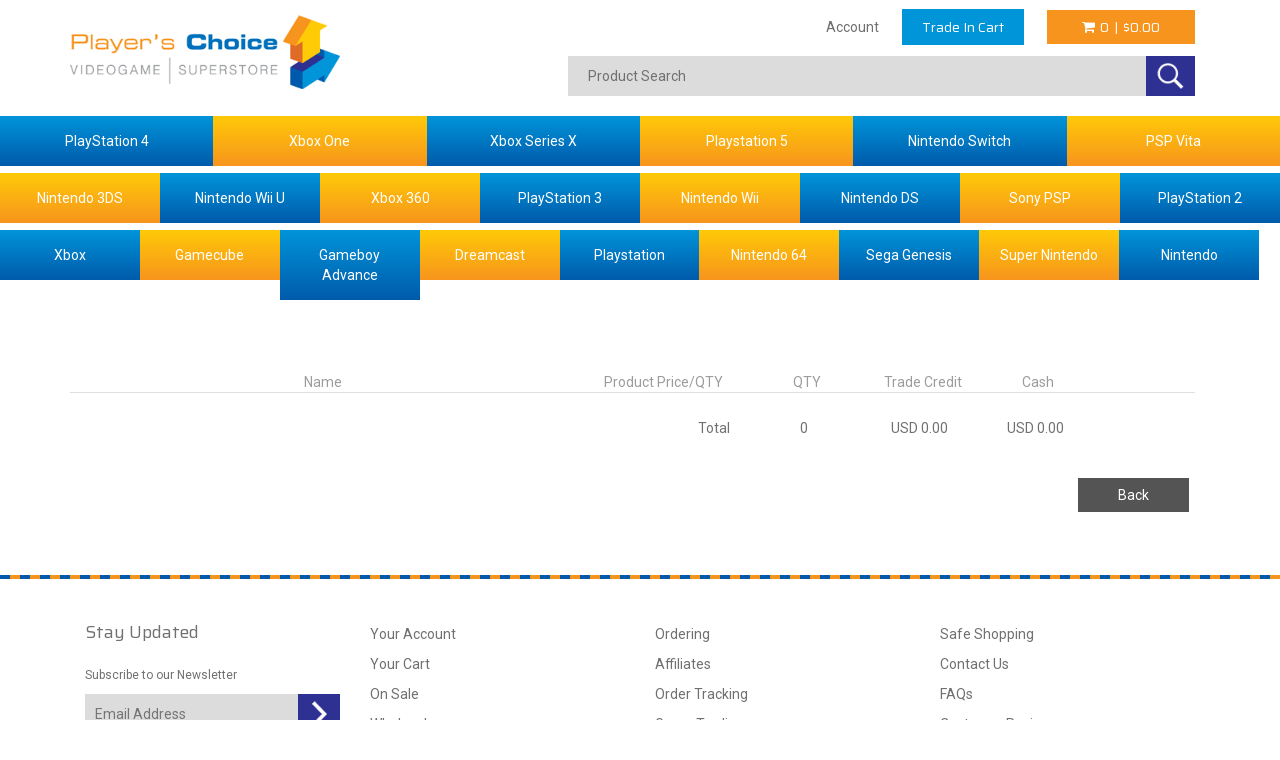

--- FILE ---
content_type: text/html;charset=utf-8
request_url: https://www.playerschoicevideogames.com/trade_in.cfm?PID=10046&delete=1&CFID=172372102&CFTOKEN=69ada000f1bf69be-6FAA9403-9A92-391A-477BBA73A89E158B&jsessionid=3c304a7206383d254f21
body_size: 8189
content:
<!DOCTYPE html PUBLIC "-//W3C//DTD XHTML 1.0 Transitional//EN" "http://www.w3.org/TR/xhtml1/DTD/xhtml1-transitional.dtd">
<html>
<head>
<!-- Google tag (gtag.js) -->
<script async src="https://www.googletagmanager.com/gtag/js?id=G-LM4FTPPP5Q"></script>
<script>
window.dataLayer = window.dataLayer || [];
function gtag(){dataLayer.push(arguments);}
gtag('js', new Date());
gtag('config', 'G-LM4FTPPP5Q');
</script>
<!-- main JQuery 1.6.1 -->
<script language="Javascript" src="//ajax.googleapis.com/ajax/libs/jquery/1.6.1/jquery.min.js"></script>
<script>var $jq161 = jQuery.noConflict();</script>
<!-- main JQuery 1.12.4 -->
<script language="Javascript" src="//ajax.googleapis.com/ajax/libs/jquery/1.12.4/jquery.min.js"></script>
<script language="Javascript" src="https://media.instantestore.com/jquery/jquery-migrate-1.4.1.js"></script>
<script>var jq12 = jQuery.noConflict();var $amazon = jQuery.noConflict();var $country_state = jQuery.noConflict();var $canvas = jQuery.noConflict();var $checkout = jQuery.noConflict();var $parsley = jQuery.noConflict();var $login = jQuery.noConflict();var $f = jQuery.noConflict();var $trial = jQuery.noConflict();var $j = jQuery.noConflict();var $ = jQuery.noConflict();</script>
<!-- standard Bootstrap -->
<link id="tt" rel="stylesheet" href="https://media.instantestore.com/bootstrap/3.3.6/css/bootstrap.min.css">
<script src="https://media.instantestore.com/bootstrap/3.3.6/js/bootstrap.min.js"></script>
<!-- standard FontAwesome -->
<link rel="stylesheet" href="https://media.instantestore.com/font-awesome/4.6.3/css/font-awesome.min.css">
<script language="javascript" src="/jscript/prettyphoto/js/jquery.prettyPhoto.new.js"></script>
<link href="/jscript/prettyphoto/css/prettyPhoto.css" rel="stylesheet" type="text/css" />
<script type="text/javascript" charset="utf-8">
$jq161(document).ready(function(){
$jq161("a[rel^='prettyPhoto']").prettyPhoto({social_tools:false,show_title:false,allow_resize: false});
});
</script>
<script>
$(document).ready(function(){
$.post("recommend_functions.cfm",
{
type: "setUserTime",
clientUTCOffset: function getClientUTCOffset() {var d = new Date();var clientUTCOffset = d.getTimezoneOffset();return clientUTCOffset;},
checkThis: "50891334C69CFA881D22F032D1CE6BD6"
}/*, function(data,status){alert("Data: " + data + "\nStatus: " + status);}*/
);
});
</script>
<style>.subtle_input {display:none !important;}</style>
<script src="/jscript/mutation/mutation_events.js"></script>
<script>
var passcfid = "CFID=dbed8ae6-e126-47fb-bc38-d7e7f93f60d2&CFTOKEN=0&jsessionid=D1CC9C4EDA4B31C5679C7799E43613B4";
</script>
<script>
var gdpr = 0;
var storename = "Player's Choice Video Games";
var cid = "0";
var cname = "";
var cprice_level = "0";
var showzerotax = 0;
var rightdate = "25-1-2026";
var dayoftheweek = "1";
var righttime = "19:57:7";
var asiapayglobal = 0;
var currencytype = "$";
</script>
<!-- jQuery (necessary for Bootstrap's JavaScript plugins) -->
<meta name="viewport" content="width=device-width, initial-scale=1, maximum-scale=1">
<meta http-equiv="Content-Type" content="text/html; charset=utf-8" />
<!--webfont-->
<link href="//fonts.googleapis.com/css?family=Roboto:400,700|Saira:400,700&display=swap" rel="stylesheet">
<!-- ICON FONTS -->
<!-- cart -->
<script src="images_1/playerschoice2019/js/simpleCart.min.js"> </script>
<!-- css -->
<link rel="stylesheet" href="images_1/playerschoice2019/css/flexslider.css" type="text/css" media="screen" />
<link rel="stylesheet" href="images_1/playerschoice2019/css/swiper.min.css"/>
<link rel="stylesheet" href="images_1/playerschoice2019/css/jasny-bootstrap.min.css"/>
<!-- JQUERY -->
<script src="images_1/playerschoice2019/js/jasny-bootstrap.js" type="text/javascript"></script>
<script src="//cdn10.instantestore.com/js/imagesloaded.js"></script>
<script src="/jscript/fixheights.js"></script>
<script src="/jscript/swiper/js/swiper.min.js"></script>
<!-- TrustBox script --> 
<script type="text/javascript" src="//widget.trustpilot.com/bootstrap/v5/tp.widget.bootstrap.min.js" async></script> 
<!-- End TrustBox script -->
<!-- Global site tag (gtag.js) - Google Ads: 1063352877 -->
<script async src="https://www.googletagmanager.com/gtag/js?id=AW-1063352877"></script>
<script>
window.dataLayer = window.dataLayer || [];
function gtag(){dataLayer.push(arguments);}
gtag('js', new Date());
gtag('config', 'AW-1063352877');
</script>
<!-- Microsoft Conversion Tracking -->
<script>
(function(w,d,t,r,u)
{
var f,n,i;
w[u]=w[u]||[],f=function()
{
var o={ti:"144002479", enableAutoSpaTracking: true};
o.q=w[u],w[u]=new UET(o),w[u].push("pageLoad")
},
n=d.createElement(t),n.src=r,n.async=1,n.onload=n.onreadystatechange=function()
{
var s=this.readyState;
s&&s!=="loaded"&&s!=="complete"||(f(),n.onload=n.onreadystatechange=null)
},
i=d.getElementsByTagName(t)[0],i.parentNode.insertBefore(n,i)
})
(window,document,"script","//bat.bing.com/bat.js","uetq");
</script>
<!-- Google Tag Manager -->
<script>(function(w,d,s,l,i){w[l]=w[l]||[];w[l].push({'gtm.start':
new Date().getTime(),event:'gtm.js'});var f=d.getElementsByTagName(s)[0],
j=d.createElement(s),dl=l!='dataLayer'?'&l='+l:'';j.async=true;j.src=
'https://www.googletagmanager.com/gtm.js?id='+i+dl;f.parentNode.insertBefore(j,f);
})(window,document,'script','dataLayer','GTM-TGBCJSFV');</script>
<!-- End Google Tag Manager -->
<link href="images_1/playerschoice2019/site.css?datetime=2026-01-25 03:14:38" rel="stylesheet" type="text/css" />
<meta name="iestemplateversion" content="1">
</head>
<body>
<!-- Google Tag Manager (noscript) -->
<noscript><iframe src="https://www.googletagmanager.com/ns.html?id=GTM-TGBCJSFV"
height="0" width="0" style="display:none;visibility:hidden"></iframe></noscript>
<!-- End Google Tag Manager (noscript) -->
<link href="/jscript/contentbuilder/assets/ies-basic/ies-snippet-content.css" rel="stylesheet" type="text/css" />
<div data-iessection="templatetop">
<div class="bg-overlay" style="display: none;"></div>
<header class="navbar navbar-default">
<div class="container">
<div class="col-md-3 col-sm-4 col-xs-6 nopad navbar-header">
<!-- NAVBAR LOGO -->
<div class="navbar-brand navbar-logo img-responsive"><div id="logo" class="logo" data-ieswidget="211"><a href="https://www.playerschoicevideogames.com"><img src="images_1/playerschoice2019/images/logo.png" border="0" alt="Player's Choice Video Games"/></a></div></div>
</div>
<!-- MENU BUTTON -->
<button type="button" class="navbar-toggle" data-toggle="offcanvas" data-target=".navbar-collapse" data-canvas="body"> <span class="sr-only">Toggle navigation</span> <span class="icon-bar"></span> <span class="icon-bar"></span> <span class="icon-bar"></span> 
</button>
<div class="col-md-9 col-sm-8 col-xs-12 nopad iesfontfamily2">
<div class="col-md-12 col-sm-12 col-xs-12 cartbar">
<div class="myacct-desk toprightdiv hidden-xs">
<a href="my_account.cfm">Account</a>
</div>
<div class="tradeincart toprightdiv">
<a href="trade_in.cfm?PID=0" class="iesbackgroundcolor1 iesfontcolor3 iesfontfamily1">Trade In Cart</a>
</div>
<div class="toprightdiv"><div data-ieswidget="212" class="cartbox checkout cart-toggle iesbackgroundcolor3 iesfontcolor3 iesfontfamily1" id="cd-cart-trigger" data-toggle="offcanvas" data-target="#cart-collapse" data-canvas="body"> <i class="fa fa-shopping-cart" aria-hidden="true"></i><span id="cart-qty">0</span>|<span class="carttotalprice">$0.00</span></div>
</div>
</div>
<div class="col-md-12 col-sm-12 col-xs-12 searchbar">
<form action="search1.cfm">
<input type="text" placeholder="Product Search" class="search" name="Search_Term">
<input class="search-submit searchbutton" type="submit" value="">
</form>
</div>
</div>
</div>
<div class="col-md-12 col-sm-12 col-xs-12 nopad plcnavbar">
<div class="navbar-collapse collapse iesfontfamily2">
<ul class="nav navbar-nav" data-iestype="linkslist" style="">
<li class="col-md-2 col-sm-2 nopad plcnblue "><a href="cat-playstation-4.cfm">PlayStation 4</a></li>
<li class="col-md-2 col-sm-2 nopad plcnyellow "><a href="cat-xbox-one.cfm">Xbox One</a></li>
<li class="col-md-2 col-sm-2 nopad plcnblue "><a href="cat-xbox-series-x.cfm">Xbox Series X</a></li>
<li class="col-md-2 col-sm-2 nopad plcnyellow "><a href="cat-playstation-5.cfm">Playstation 5</a></li>
<li class="col-md-2 col-sm-2 nopad plcnblue "><a href="cat-nintendo-switch.cfm">Nintendo Switch</a></li>
<li class="col-md-2 col-sm-2 nopad plcnyellow "><a href="cat-sony-psp-vita.cfm">PSP Vita</a></li>
<li class="col-pc-1-5 plcnyellow "><a href="cat-nintendo-3ds.cfm">Nintendo 3DS</a></li>
<li class="col-pc-1-5 plcnblue "><a href="cat-wii-u.cfm">Nintendo Wii U</a></li>
<li class="col-pc-1-5 plcnyellow "><a href="cat_xbox_360.cfm">Xbox 360</a></li>
<li class="col-pc-1-5 plcnblue "><a href="cat_playstation_3.cfm">PlayStation 3</a></li>
<li class="col-pc-1-5 plcnyellow "><a href="cat_nintendo_wii.cfm">Nintendo Wii</a></li>
<li class="col-pc-1-5 plcnblue "><a href="cat_nintendo_ds.cfm">Nintendo DS</a></li>
<li class="col-pc-1-5 plcnyellow "><a href="cat_sony.cfm">Sony PSP</a></li>
<li class="col-pc-1-5 plcnblue "><a href="cat_playstation.cfm">PlayStation 2</a></li>
<li class="col-pc-1-7c plcnblue "><a href="cat_xbox.cfm">Xbox</a></li>
<li class="col-pc-1-7c plcnyellow "><a href="cat_gamecube.cfm">Gamecube</a></li>
<li class="col-pc-1-7c plcnblue gameboy "><a href="cat_gameboy.cfm">Gameboy Advance</a></li>
<li class="col-pc-1-7c plcnyellow "><a href="cat_dreamcast.cfm">Dreamcast</a></li>
<li class="col-pc-1-7c plcnblue "><a href="cat_playstation1.cfm">Playstation</a></li>
<li class="col-pc-1-7c plcnyellow "><a href="cat_nintendo_64.cfm">Nintendo 64</a></li>
<li class="col-pc-1-7c plcnblue "><a href="cat_sega.cfm">Sega Genesis</a></li>
<li class="col-pc-1-7c plcnyellow "><a href="cat_super.cfm">Super Nintendo</a></li>
<li class="col-pc-1-7c plcnblue "><a href="cat_nintendo.cfm">Nintendo</a></li>
</ul>
<ul class="visible-xs-block">
<li><a href="show_wish_list.cfm">Wishlist</a></li>
<li><a href="my_account.cfm">Account</a></li>
</ul>
</div>
</div>
</header>
</div>
<script type="text/javascript" src="https://go.retai.ly/retaily.cfm?MCode=F4FE1B8A605757C2860248A6B6924952&SID=IES&SUID=BFD64490%2D86EF%2D44BB%2D89EB61F0F1743A60&referer=" defer async></script>
<div class="container iesfontfamily2"><div class="col-md-12 col-sm-12 col-xs-12 nopad-left mainbody addpadleft">
<script type="text/javascript" src="/ajaxparser/ajax-client.js"></script>
<script type="text/javascript" src="/ajaxparser/ajax-parser.js"></script>
<script type="text/javascript">
function updateQTYFunc(tradeID)
{
var tradeID = tradeID;
var url = "update_trade_in_ajax.cfm?TID=" + tradeID + "&Credit=" + 40 + "&cash=" + 30;
theUnit = eval("document.tradeForm.QTY" + tradeID + ".value;");
if (theUnit > 0) {
var ajaxRequest = new AjaxRequest(url); //Create AjaxRequest object
ajaxRequest.setEchoDebugInfo();
ajaxRequest.addNamedFormElements("QTY" + tradeID , "OriPrice" + tradeID, "TotalQTY", "OriCredit" + tradeID, "OriQTY" + tradeID, "OriCash" + tradeID, "TotalCash", "TotalCredit" );
ajaxRequest.sendRequest(); //Send the request
}
else
{
alert("Quantity must be greater than zero.");
}
}
</script>
<form action="trade_in2.cfm" name="tradeForm" method="post">
<div class="col-md-12 col-sm-12 col-xs-12 nopad tradeintable" id="tradeintable">
<div class="col-md-12 col-sm-12 col-xs-12 nopad shopping-cart-title tradeintablehead">
<div class="header-name">Name</div>
<div class="header-price-qty">Product Price/QTY</div>
<div class="header-qty">QTY</div>
<div class="header-tradecredit">Trade Credit</div>
<div class="header-tradecash">Cash</div>
</div>
<div class="col-md-12 col-sm-12 col-xs-12 nopad shopping-cart-summary tradein-summary">
<div class="tradeintotaltxt">Total</div>
<div class="tradein-cart-total-qty" id="ajaxTotalQTY"><input type="Hidden" name="TotalQTY" value="0"/>0</div>
<div class="tradein-cart-total-credit" id="ajaxTotalCredit">
<input type="Hidden" name="TotalCredit" value="0"/>
USD 0.00
</div>
<div class="tradein-cart-total-cash" id="ajaxTotalCash">
<input type="Hidden" name="TotalCash" value="0"/>
USD 0.00
</div>
</div>
<div class="col-md-12 col-sm-12 col-xs-12 nopad tradeintbbtns">
<input type="button" onclick="javascript:history.back()" class="tradeinbackbtn" value="Back"/> &nbsp;
</div>
<input type="Hidden" name="PID" value="10046"/>
<input type="Hidden" name="HiddenCredit" value="0.00" />
<input type="Hidden" name="HiddenCash" value="0.00" />
</div>
</form>
</div></div>
<div data-iessection="templatebottom">
<footer class="iesfontfamily2 iesfontcolor2 dashborder">
<svg xmlns="http://www.w3.org/2000/svg" version="1.1">
<g fill="none" stroke="black">
<path class="bluedash" transform="translate(-5,-15)" d="M5 20 l2560 0"></path>
<path class="yellowdash" transform="translate(-5,-15)" d="M5 20 l2560 0"></path>
</g>
</svg>
<div class="container">
<div class="col-md-12 col-sm-12 col-xs-12 nopad footer">
<div class="col-md-3 col-sm-3 col-xs-12 newsletter-media iesfontfamily2">
<div class="newsletter-box col-md-12 col-sm-12 col-xs-12 nopad">
<form name="newsletter" method="post" action="newsletter1.cfm">
<div id="newsletter-body" class="col-md-12 col-sm-12 col-xs-12 nopad">
<div id="newsletter-head" class="col-md-12 col-sm-12 col-xs-12 nopad" data-iestype="html" style="min-height: 0px; zoom: 1;">
<h4>Stay Updated</h4>
<p>Subscribe to our Newsletter</p>
</div>
<div id="newsletter-fielddv" class="col-md-10 col-sm-10 col-xs-10 nopad">
<input size="8" name="Email" id="newsletter-field" placeholder="Email Address" onfocus="ReplaceNewsletter();" type="text">
</div>
<div id="newsletter-submit" class="col-md-2 col-sm-2 col-xs-2 nopad">
<input value="" id="newsletter-submit-button" type="submit">
</div>
</div>
</form>
</div>
<div class="media sociallinks col-md-12 col-sm-12 col-xs-12 nopad">
<ul data-iestype="linkslist" style="">
<li><a href="http://playerschoicegames.com/" target="_blank"><i class="fa fa-rss" aria-hidden="true"></i></a></li>
<li><a href="https://www.youtube.com/user/playerschoice3" target="_blank"><i class="fa fa-youtube-play" aria-hidden="true"></i></a></li>
<li><a href="https://twitter.com/playerschoice" target="_blank"><i class="fa fa-twitter" aria-hidden="true"></i></a></li>
<li><a href="https://www.facebook.com/PlayersChoice/" target="_blank"><i class="fa fa-facebook" aria-hidden="true"></i></a></li>
<li><a href="https://www.instagram.com/playerschoice/" target="_blank"><i class="fa fa-instagram" aria-hidden="true"></i></a></li>
<li><a href="https://www.tumblr.com/blog/dpugh007" target="_blank"><i class="fa fa-tumblr" aria-hidden="true"></i></a></li>
<li><a href="http://www.amazon.com/shops/playerschoicevideogames" target="_blank"><i class="fa fa-amazon" aria-hidden="true"></i></a></li>
<li><a href="http://stores.ebay.com/Classic-Game-Cases" target="_blank"><img src="images_1/playerschoice2019/images/ebay.png"></a></li>
</ul>
</div>
</div>
<div class="visible-xs-block col-xs-6 footerlinks">
<ul data-iestype="linkslist" style="">
<li><a href="cat_classic.cfm">Classic Systems</a></li>
<li><a href="cat_the_history.cfm">The History Of Videogames</a></li>
<li><a href="videogame_news.cfm">The Videogames Timeline</a></li>
<li><a href="cat_sdfsdffsd.cfm">Top Videogames Of All Time</a></li>
</ul>
</div>
<div class="visible-xs-block col-xs-6 footerlinks">
<ul data-iestype="linkslist" style="">
<li><a href="free_games.cfm">Free Games</a></li>
<li><a href="videogame_repair.cfm">Videogame Repair</a></li>
<li><a href="videogame_news.cfm">Videogame News</a></li>
<li><a href="davids_top_ten_games_of_e3.cfm">Top Videogames Of All Time</a></li>
<li><a href="discount.cfm">Discounts and Coupons</a></li>
</ul>
</div>
<div class="col-md-3 col-sm-3 col-xs-6 footerlinks">
<ul data-iestype="linkslist" style="">
<li><a href="my_account.cfm">Your Account</a></li>
<li><a href="show_cart.cfm">Your Cart</a></li>
<li><a href="on_sale.cfm">On Sale</a></li>
<li><a href="wholesale.cfm">Wholesale</a></li>
<li><a href="show_wish_list.cfm">Wishlist</a></li>
</ul>
</div>
<div class="col-md-3 col-sm-3 col-xs-6 footerlinks">
<ul data-iestype="linkslist" style="">
<li><a href="view_my_orders.cfm">Ordering</a></li>
<li><a href="affiliate.cfm">Affiliates</a></li>
<li><a href="view_my_orders.cfm">Order Tracking</a></li>
<li><a href="game_trading.cfm">Game Trading</a></li>
<li><a href="discount.cfm">Discounts</a></li>
</ul>
</div>
<div class="col-md-3 col-sm-3 col-xs-6 footerlinks otherlinks">
<ul data-iestype="linkslist" style="">
<li class=""><a href="safe_shop.cfm">Safe Shopping</a></li>
<li class=""><a href="contact_us.cfm">Contact Us</a></li>
<li class=""><a href="faq.cfm">FAQs</a></li>
<li class=""><a href="customer_testimonials.cfm">Customer Reviews</a></li>
<li class=""><a href="returns_and_exchanges.cfm">Returns and Exchanges</a></li>
<li class=""><a href="privacy.cfm">Privacy Policy</a></li>
</ul>
</div>
<div class="badgesdiv col-md-12 col-sm-12 col-xs-12">
<ul data-iestype="linkslist" style="">
<li><img src="images_1/playerschoice2019/images/logoGuarantee.gif" alt="100% Satisfaction Guaranteed"></li>
<li class="paypallogo"><a href="https://www.paypal.com/webapps/mpp/paypal-popup" title="How PayPal Works" onclick="javascript:window.open('https://www.paypal.com/webapps/mpp/paypal-popup','WIPaypal','toolbar=no, location=no, directories=no, status=no, menubar=no, scrollbars=yes, resizable=yes, width=1060, height=700'); return false;"><img src="https://www.paypalobjects.com/digitalassets/c/website/marketing/na/us/logo-center/9_bdg_secured_by_pp_2line.png" alt="Secured by PayPal" border="0"></a></li>
<li><img src="https://www.paypalobjects.com/webstatic/en_US/i/buttons/cc-badges-ppmcvdam.png" alt="Credit Card Badges"></li>
<li><img src="images_1/playerschoice2019/images/secure90x72.gif.png" alt="Verified Merchant"></li>
<li class="uspslogo"><img src="images_1/playerschoice2019/images/usps_logo_2.jpg" alt="USPS"></li>
</ul>
</div>
<div class="copyright col-md-12 col-sm-12 col-xs-12"><div id="copyright" data-ieswidget="217">
<style>#copyright .footer {padding:0;}</style>All rights reserved. Copyright Player's Choice Video Games 2026</div></div>
</div>
</div>
<svg xmlns="http://www.w3.org/2000/svg" version="1.1">
<g fill="none" stroke="black">
<path class="bluedash" transform="translate(-5,-15)" d="M5 20 l2560 0"></path>
<path class="yellowdash" transform="translate(-5,-15)" d="M5 20 l2560 0"></path>
</g>
</svg>
</footer>
<div class="cartpanel navmenu navmenu-default navmenu-fixed-right offcanvas iesfontfamily2 iesfontcolor2" id="cart-collapse" style="display: none;">
<!-- Shopping-cart-mini --><div data-ieswidget="216">
<div id="cd-cart" class="col-md-12 col-sm-12 col-xs-12 nopad">
<div class="cd-cart-content col-md-12 col-sm-12 col-xs-12 nopad">
<div class="cd-cart-total col-md-12 col-sm-12 col-xs-12 nopad">
<div class="cart-header col-md-12 col-sm-12 col-xs-12 nopad text-center iesfontfamily1"><i class="fa fa-times" aria-hidden="true"></i>
<h4>MY CART</h4>
</div>
<div class="hara-cart-total col-md-12 col-sm-12 col-xs-12 nopad text-center iesfontfamily1">
<p>Total <span>$0.00</span></p>
</div>
<div class="col-md-12 col-sm-12 col-xs-12 nopad checkout-btns">
<div class="col-md-6 col-sm-6 col-xs-6">
<div class="view-cart iesfontcolor1 iesfontfamily1" onclick="location.href='show_cart.cfm';">View Cart</div>
</div>
<div class="col-md-6 col-sm-6 col-xs-6 nopad-left">
<a href="checkout.cfm" class="checkout-btn iesbackgroundcolor3 iesfontfamily1">Checkout</a>
</div>
</div>
</div>
<!-- cd-cart-total -->
<ul class="cd-cart-items">
</ul>
<!-- cd-cart-items -->
</div>
<!-- end-shopping-cart-mini -->
</div>
<!-- end-shopping-cart-mini -->
</div>
</div>
<!-- JS -->
<script src="images_1/playerschoice2019/js/uisearch.js"></script>
<script src="images_1/playerschoice2019/js/classie.js"></script>
<script src="images_1/playerschoice2019/js/uisearch.js"></script>
<script src="images_1/playerschoice2019/js/shrinker-modal.js"></script>
<script>
$(document).ready(function(){
$('.cart-toggle').click(function(event){
event.stopPropagation();
$("#cart-collapse").toggle("slide");
$('.bg-overlay').show(); 
});
$("#cart-collapse").on("click", function (event) {
event.stopPropagation();
});
});
$('.cart-header i').on("click", function () {
$("#cart-collapse").hide();
$('.bg-overlay').hide(); 
});
$(document).on("click", function () {
$("#cart-collapse").hide();
// $('.bg-overlay').hide(); 
});
//$( ".cart-toggle" ).click(function() {
// $( '#cart-collapse' ).toggle();
//});
</script>
<script>
jQuery(document).ready(function(){
jQuery("[data-toggle='collapse']").click(function(e){
e.preventDefault();
//var mytarget = jQuery(this).attr('data-target');
//jQuery("#" + mytarget).toggle();
});
});
$(document).ready(function(){
checkScreenSize();
});
$(window).resize(function(){
checkScreenSize();
});
function checkScreenSize(){
// Create the measurement node
var scrollDiv = document.createElement("div");
scrollDiv.className = "scrollbar-measure";
document.body.appendChild(scrollDiv);
// Get the scrollbar width
var scrollbarWidth = scrollDiv.offsetWidth - scrollDiv.clientWidth;
// Delete the DIV 
document.body.removeChild(scrollDiv);
var width = $(window).width()+scrollbarWidth;
if(width <= 767){
$('.navbar-collapse').addClass('navmenu navmenu-default navmenu-fixed-right offcanvas');
}
else{
$('.navbar-collapse').removeClass('navmenu navmenu-default navmenu-fixed-right offcanvas');
}
}
$('.carttext a').addClass('iesbackgroundcolor3 iesfontcolor3 iesfontfamily1');
$('.stocknotificationtext a').addClass('iesfontfamily1');
$(document).ready(function(){
$('.navbar-toggle').on("click", function (e) {
e.preventDefault();
// if ($('.hara-navbar-top:not(".offcanvas-clone")').hasClass('in canvas-slid')) {
// console.log('show');
// $('.bg-overlay').hide(); 
// } 
if (!$('.navbar-collapse:not(".offcanvas-clone")').hasClass('in canvas-slid')) {
$('.bg-overlay').show(); 
}
});
$('.bg-overlay').on('click', function (e){
e.preventDefault();
$('.bg-overlay').removeAttr('style');
for (i = 0; i < 500; i++) { 
setTimeout(function(){$('.bg-overlay').removeAttr('style'); }, i);
}
});
});
</script>
<script>
$(document).ready(function(){
if ( $("div.product_pic_div").length > 0) {
$("div.product_pic_div").imagesLoaded(function(){
if(window.location.href.indexOf("/default.cfm") !== -1){
fixheight("div.product","div.product_pic_div","div.product_name","div.product_price","div.product_description");
}
else {
fixheight("div.product","div.product_pic_div","div.product_name","div.product_price","div.add_to_cart");
}
});
$(window).resize(function(){
if(window.location.href.indexOf("/default.cfm") !== -1){
fixheight("div.product","div.product_pic_div","div.product_name","div.product_price","div.product_description");
}
else {
fixheight("div.product","div.product_pic_div","div.product_name","div.product_price","div.add_to_cart");
}
});
setTimeout(function(){
if(window.location.href.indexOf("/default.cfm") !== -1){
fixheight("div.product","div.product_pic_div","div.product_name","div.product_price","div.product_description");
}
else {
fixheight("div.product","div.product_pic_div","div.product_name","div.product_price","div.add_to_cart");
}
}, 2000);
}
});
</script>
<script src="https://media.instantestore.com/js/search_ajax.js"></script>
<link href="https://media.instantestore.com/js/search_ajax.css" rel="stylesheet" type="text/css">
<script>
activateLiveSearch('input[name="Search_Term"]',true)
</script>
</div>
<script src="/__utm.js" type="text/javascript"></script>
<script type="text/javascript">
adroll_adv_id = "5WM6KP4YZJETVARXI3M4ZI";
adroll_pix_id = "7EXM7XBFSJHN3LJYQR5ML7";
/* OPTIONAL: provide email to improve user identification */
/* adroll_email = "username@example.com"; */
(function () {
var _onload = function(){
if (document.readyState && !/loaded|complete/.test(document.readyState)){setTimeout(_onload, 10);return}
if (!window.__adroll_loaded){__adroll_loaded=true;setTimeout(_onload, 50);return}
var scr = document.createElement("script");
var host = (("https:" == document.location.protocol) ? "https://s.adroll.com" : "http://a.adroll.com");
scr.setAttribute('async', 'true');
scr.type = "text/javascript";
scr.src = host + "/j/roundtrip.js";
((document.getElementsByTagName('head') || [null])[0] ||
document.getElementsByTagName('script')[0].parentNode).appendChild(scr);
};
if (window.addEventListener) {window.addEventListener('load', _onload, false);}
else {window.attachEvent('onload', _onload)}
}());
</script>
<script>jQuery(document).ready(function(){
if (/chrom(e|ium)/.test(navigator.userAgent.toLowerCase())) {
jQuery('body').css('opacity', '1.0')
}
});
// Handle "placeholder" if placeholder is not supported (eg. IE9 and below)
if (document.createElement("input").placeholder == undefined) {
jQuery(function() {
jQuery('[placeholder]').focus(function() {
var input = jQuery(this);
if (input.val() == input.attr('placeholder')) {
input.val('');
input.removeClass('placeholder');
}
}).blur(function() {
var input = jQuery(this);
if (input.val() == '' || input.val() == input.attr('placeholder')) {
input.addClass('placeholder');
input.val(input.attr('placeholder'));
}
});
jQuery('[placeholder]').parents('form').submit(function() {
jQuery(this).find('[placeholder]').each(function() {
var input = jQuery(this);
if (input.val() == input.attr('placeholder')) {
input.val('');
}
})
});
});
}
</script>
<script language="javascript" src="/jscript/js.cookie.js"></script>
<script src="/jscript/responsify.min.js"></script>
<script type="text/javascript">var popupVar1 = "ndfhfgnsw43egt4gsg4d";</script>
<script src="/jscript/iespopup/assets/js/iesPopup.js"></script>
<script src="/jscript/public_assets/js/newsletter.js"></script>
</body>
</html>


--- FILE ---
content_type: application/javascript
request_url: https://www.playerschoicevideogames.com/ajaxparser/ajax-parser.js
body_size: 2900
content:
/*
====================================================================================================================
#	Date			Developer	Brief Description of Change and Reason for Change
====================================================================================================================
1.	04-Jun-2009		ph			Handle IE8: Set the input value at last, otherwise IE8 will reset the value to 
								"Submit Query" when it set the type to "Submit" after setting the value.
2.	08-Oct-2010		ph			The text inside an option tag must be trim for IE9.
===================================================================================================================
*/
var taconite_parser_version=1.502;
var isIE=document.uniqueID;
String.prototype.trim = function() {
    var x=this;
    x=x.replace(/^\s*(.*)/, "$1");
    x=x.replace(/(.*?)\s*$/, "$1");
    return x;
};
function requiresContextNode(xmlTagName) {
    return !(xmlTagName == "taconite-execute-javascript" || xmlTagName == "taconite-redirect");
}
function XhtmlToDOMParser(){
    this.parseXhtml = function(xml){
        var xmlTagName=xml.tagName.toLowerCase();
        var contextNode=document.getElementById(xml.getAttribute("contextNodeID"));
        if(contextNode == null && requiresContextNode(xmlTagName)){
            return false;
        }
        switch (xmlTagName) {
            case "taconite-append-as-children":
                getReplaceChildren(contextNode,xml,false);
                break;
            case "taconite-delete":
                getDelete(contextNode,xml);
                break;
            case "taconite-append-as-first-child":
                getAppendAsFirstChild(contextNode,xml);
                break;                         
            case "taconite-insert-after":
                getInsertAfter(contextNode,xml);
                break;
            case "taconite-insert-before":
                getInsertBefore(contextNode,xml);
                break;                         
            case "taconite-replace-children":
                getReplaceChildren(contextNode,xml,true);
                break;
            case "taconite-replace":
                getReplace(contextNode,xml);
                break;                         
            case "taconite-set-attributes":
                xml.removeAttribute("contextNodeID");
                xml.removeAttribute("parseInBrowser");
                handleAttributes(contextNode,xml);
                break;
            case "taconite-redirect":
                handleRedirect(xml);
                break;
            case "taconite-execute-javascript":
                executeJavascript(xml);
                break;
        }  
        return true;
    };
    function isInlineMode(node) {
        var attrType;
        if(!node.tagName.toLowerCase() == "input") {
            return false;
        }
        attrType=node.getAttribute("type");
        
        if(attrType=="radio" || attrType=="checkbox") {
            return true;
        }
        return false;
    }  
    this.getJavaScript= function() {
        return "var dummy_taconite_variable=0";
    }; 
    function handleNode(xmlNode){
        var nodeType = xmlNode.nodeType;               
        switch(nodeType) {
            case 1:
                return handleElement(xmlNode);
            case 3:
            case 4:
                var textNode = document.createTextNode(xmlNode.nodeValue);
                if(isIE) {
                    textNode.nodeValue = textNode.nodeValue.replace(/\n/g, '\r'); 
                }
                return textNode;
        }      
        return null;
    }
    function handleElement(xmlNode){
        var domElemNode=null;
        var xmlNodeTagName=xmlNode.tagName.toLowerCase();
        if(isIE){
            if(isInlineMode(xmlNode)) {
                return document.createElement("<INPUT " + handleAttributes(domElemNode,xmlNode,true) + ">");
            }
            if(xmlNodeTagName == "style"){
                var text,rulesArray,styleSheetPtr;
                var regExp = /\s+/g;
                text=xmlNode.text.replace(regExp, " ");
                rulesArray=text.split("}");
                domElemNode=document.createElement("style");
                styleSheetPtr=document.styleSheets[document.styleSheets.length-1];
                for(var i=0;i<rulesArray.length;i++){
                    rulesArray[i]=rulesArray[i].trim();
                    var rulePart=rulesArray[i].split("{");
                    if(rulePart.length==2) {
                        styleSheetPtr.addRule(rulePart[0],rulePart[1],-1);
                    }
                }							
                return domElemNode;			
            }
        }
        if(domElemNode == null){
            if(useIEFormElementCreationStrategy(xmlNodeTagName)) {
                domElemNode = createFormElementsForIEStrategy(xmlNode);
            }
            else {
                domElemNode = document.createElement(xmlNodeTagName);
            }
            handleAttributes(domElemNode,xmlNode);
            if(isIE && !domElemNode.canHaveChildren){
                if(xmlNode.childNodes.length > 0){
                    domElemNode.text=xmlNode.text;
                }
            }                              
            else{
                for(var z = 0; z < xmlNode.childNodes.length; z++) {
                    var domChildNode=handleNode(xmlNode.childNodes[z]);
                    if(domChildNode!=null) {
                        domElemNode.appendChild(domChildNode);
						/* #2 Handling for IE9 */
						if( xmlNodeTagName == "option" ){
							if( isIE ){
								domElemNode.innerHTML = domElemNode.innerHTML.trim();
							}
						}
						/* end #2 Handling for IE9 */
                    }
                }
            }
        }      
        return domElemNode;
    }
    function useIEFormElementCreationStrategy(xmlNodeTagName) {
        var useIEStrategy = false;
        if (isIE && ( xmlNodeTagName.toLowerCase() == "form" ||
              xmlNodeTagName.toLowerCase() == "input" ||
              xmlNodeTagName.toLowerCase() == "textarea" ||
              xmlNodeTagName.toLowerCase() == "select" ||
              xmlNodeTagName.toLowerCase() == "a" ||
              xmlNodeTagName.toLowerCase() == "applet" ||
              xmlNodeTagName.toLowerCase() == "button" ||
              xmlNodeTagName.toLowerCase() == "img" ||
              xmlNodeTagName.toLowerCase() == "link" ||
              xmlNodeTagName.toLowerCase() == "map" ||
              xmlNodeTagName.toLowerCase() == "object")) {
            useIEStrategy = true;
        }
        return useIEStrategy;
    }
    function createFormElementsForIEStrategy(xmlNode) {
        var attr = null;
        var name = "";
        var value = "";
        for (var x = 0; x < xmlNode.attributes.length; x++) {
            attr = xmlNode.attributes[x];
            name = attr.name.trim();
            if (name == "name") {
                value = attr.value.trim();
            }
        }
        domElemNode = document.createElement("<" + xmlNode.tagName + " name='" + value + "' />");
        return domElemNode;
    }
    function handleAttributes(domNode, xmlNode) {
        var attr = null;
        var attrString = "";
        var name = "";
        var value = "";
        var returnAsText = false;
        if(arguments.length == 3) {
            returnAsText = true;
        }
		var has_value_of_value = false; // #1
		var value_of_value = ""; // #1
        for(var x = 0; x < xmlNode.attributes.length; x++) {
            attr = xmlNode.attributes[x];
            name = cleanAttributeName(attr.name.trim());
            value = attr.value.trim();
            if(!returnAsText){
                if(name == "style") {
                    domNode.style.cssText = value;
                    domNode.setAttribute(name, value);
                }
                else if(name.trim().toLowerCase().substring(0, 2) == "on") {
                    eval("domNode." + name.trim().toLowerCase() + "=function(){" + value + "}");
                }
                else if(name == "value") {
                    // #1 Commented domNode.value = value;
					has_value_of_value = true; // #1
					value_of_value = value; // #1
                }
                else if(useIEFormElementCreationStrategy(xmlNode.tagName) && name == "name") {
                    continue;
                }
                else {
                    domNode.setAttribute(name,value);
                }
                if(name == "class") {
                    domNode.setAttribute("className",value);
                }
            }else{
                attrString = attrString + name + "=\"" + value + "\" " ;
            }
        }
		// #1
		if( has_value_of_value ){
			domNode.setAttribute("value",value_of_value);
		}
		// end #1
        return attrString;
    }
    function getAppendAsFirstChild(domNode,xml){
        var firstNode=null;
        if(domNode.childNodes.length > 0) {
            firstNode=domNode.childNodes[0];
        }
        for(var i=0;i<xml.childNodes.length;i++){
            domChildNode=handleNode(xml.childNodes[i]);
            if(domChildNode!=null){
                if(firstNode==null){
                    domNode.appendChild(domChildNode);
                    firstNode=domChildNode;
                }
                else {
                    domNode.insertBefore(domChildNode,firstNode);
                }
            }
        }              
    }
    function getInsertAfter(domNode,xml){
        var domChildNode=null;
        var nextSibling=domNode.nextSibling;
        for(var i=0;i<xml.childNodes.length;i++){
            domChildNode=handleNode(xml.childNodes[i]);
            if(domChildNode!=null){
                if(nextSibling!=null) {
                    domNode.parentNode.insertBefore(domChildNode,nextSibling);
                }
                else {
                    domNode.parentNode.appendChild(domChildNode);
                }
            }
        }              
    }
    function getInsertBefore(domNode,xml){
        var domChildNode=null;
        for(var i=0;i<xml.childNodes.length;i++){
            domChildNode=handleNode(xml.childNodes[i]);
            if(domChildNode!=null) {
                domNode.parentNode.insertBefore(domChildNode,domNode);
            }
        }              
    }      
    function getReplace(domNode,xml){
        getInsertAfter(domNode,xml);
        domNode.parentNode.removeChild(domNode);
    }
    function getDelete(domNode) {
        domNode.parentNode.removeChild(domNode);
    }
    function getReplaceChildren(domNode,xml,doRemoveChildren) {
        var domChildNode=null;
        if(doRemoveChildren){
            while(domNode.childNodes.length >0){
                domNode.removeChild(domNode.childNodes[0]);
            }      
        }
        for(var i=0;i<xml.childNodes.length;i++){
            domChildNode=handleNode(xml.childNodes[i]);
            if(domChildNode!=null) {
                domNode.appendChild(domChildNode);
            }
        }              
    }
    function handleRedirect(xmlNode) {
        var targetUrl = xmlNode.getAttribute("targetUrl");
        window.location.replace(targetUrl);
    }
    function executeJavascript(xmlNode) {
        var scripts = xmlNode.getElementsByTagName("script");
        for (var i = 0; i < scripts.length; i++) {
            var script = scripts[i];
            if (script.getAttribute("type") == "text/javascript") {
                var js = script.firstChild.nodeValue;
                eval(js);
            }
        }
    }
    function cleanAttributeName(name) {
        if(isIE == false) {
            return;
        }
        var cleanName = name.toLowerCase();
        if(cleanName == "cellspacing") {
            cleanName = "cellSpacing";
        }
        else if(cleanName == "cellpadding") {
            cleanName = "cellPadding";
        }
        else if(cleanName == "colspan") {
            cleanName = "colSpan";
        }
        else if(cleanName == "tabindex") {
            cleanName = "tabIndex";
        }
        else if(cleanName == "readonly") {
            cleanName = "readOnly";
        }
        return cleanName;
    }
}


--- FILE ---
content_type: text/javascript;charset=UTF-8
request_url: https://go.retai.ly/ret.cfm?MCode=F4FE1B8A605757C2860248A6B6924952&Ret=1&SessID=0D683412B28626B1E28CCF63BD9B30DC&RIDCode=ABD977BD-E21D-4981-A816C3360792F07F86EE4&ORIDCode=&AT=general&ATP=&OID=&OTot=&OItems=&PID=&FBPID=&CatID=&SUID=BFD64490-86EF-44BB-89EB61F0F1743A60&Cart=&URLV=https%3A%2F%2Fwww.playerschoicevideogames.com%2Ftrade_in.cfm%3FPID%3D10046%26delete%3D1%26CFID%3D172372102%26CFTOKEN%3D69ada000f1bf69be-6FAA9403-9A92-391A-477BBA73A89E158B%26jsessionid%3D3c304a7206383d254f21&PTime=0&TokenCookie=-1&retSeq=1&T=&ST=&TU=undefined&SP=0&PLUID=7E70F19D&FBP=%7B%7D
body_size: 241
content:
var t = 't';fbq('track', 'PageView', {eventID: 'ABD977BD-E21D-4981-A816C3360792F07F-7E70F19D'});

--- FILE ---
content_type: application/javascript;charset=UTF-8
request_url: https://go.retai.ly/retaily.cfm?MCode=F4FE1B8A605757C2860248A6B6924952&SID=IES&SUID=BFD64490%2D86EF%2D44BB%2D89EB61F0F1743A60&referer=
body_size: 4777
content:
var rrid = 'ABD977BD-E21D-4981-A816C3360792F07F86EE4';
var actionAr = [];
// If cookie doesn't exist, then we set it
if (getCookie('RETAILY_ID') == '') {
setCookie('RETAILY_ID',rrid,1095);
var oldrrid = '';
}
// If the cookie exists and isn't the same value, set it to cookie value
else if (getCookie('RETAILY_ID') != rrid) {
var oldrrid = rrid;
var rrid = getCookie('RETAILY_ID');
}
var checkTokenCookie = -1;
// Sequence of calls
if (typeof retSeq != 'number' || typeof retSeqBypass != 'number') {
var retSeq = 0;
}
function getCookie(e){for(var t=e+"=",n=document.cookie.split(";"),i=0;i<n.length;i++){for(var o=n[i];" "==o.charAt(0);)o=o.substring(1);if(0==o.indexOf(t))return o.substring(t.length,o.length)}return""}function setCookie(e,t,n){if (typeof n != 'undefined'){var i=new Date;i.setTime(i.getTime()+24*n*60*60*1e3);var o="; expires="+i.toUTCString();}else{var o=""}document.cookie=e+"="+t+o+"; path=/"}function getWidth(){return self.innerHeight?self.innerWidth:document.documentElement&&document.documentElement.clientHeight?document.documentElement.clientWidth:document.body?document.body.clientWidth:void 0}function getHeight(){return self.innerHeight?self.innerHeight:document.documentElement&&document.documentElement.clientHeight?document.documentElement.clientHeight:document.body?document.body.clientHeight:void 0};
function getUrlTracking() {
var vars = {};
var parts = window.location.href.replace(/[?&]+([^=&]+)=([^&]*)/gi, function(m,key,value) {
if (key.toLowerCase() == 'utm_source' || key.toLowerCase() == 'utm_medium' || key.toLowerCase() == 'utm_campaign' || key.toLowerCase() == 'utm_term' || key.toLowerCase() == 'utm_content' || key.substring(0,4).toLowerCase() == 'ies_') {
vars[key] = value;
}
});
if (vars.constructor === Object && Object.keys(vars).length > 0) {
setCookie('utm',JSON.stringify(vars));
return encodeURI(JSON.stringify(vars));
}
else if (getCookie('utm') != '') {
return encodeURI(getCookie('utm'));
}
}
function getFBUrlTracking() {
var fbclid = '';
var parts = window.location.href.replace(/[?&]+([^=&]+)=([^&]*)/gi, function(m,key,value) {
if (key.toLowerCase() == 'fbclid') {
fbclid = value;
}
});
return fbclid;
}
function getUrlVars() {
var vars = {};
var parts = window.location.href.replace(/[?&]+([^=&]+)=([^&]*)/gi, function(m,key,value) {
vars[key] = value;
});
return vars;
}
var sessionID = '0D683412B28626B1E28CCF63BD9B30DC';
!function(f,b,e,v,n,t,s)
{if(f.fbq)return;n=f.fbq=function(){n.callMethod?
n.callMethod.apply(n,arguments):n.queue.push(arguments)};
if(!f._fbq)f._fbq=n;n.push=n;n.loaded=!0;n.version='2.0';
n.queue=[];t=b.createElement(e);t.async=!0;
t.src=v;s=b.getElementsByTagName(e)[0];
s.parentNode.insertBefore(t,s)}(window, document,'script',
'https://connect.facebook.net/en_US/fbevents.js');
fbq('init', '453492478163652');function cart() {setTimeout(function(){var tll = '';}, 1500)}function category() {setTimeout(function(){var tll = '';}, 1500)}function checkout() {setTimeout(function(){var tll = '';}, 1500)}function general() {setTimeout(function(){var tll = '';}, 1500)}function product() {setTimeout(function(){var tll = '';}, 1500)}function purchased() {setTimeout(function(){var tll = '';}, 1500)}function repeat() {setTimeout(function(){var tll = '';}, 1500)}
function tracksale(total) {var sstUrl = ('https:' == document.location.protocol ? 'https://' : 'http://') + 'retai.ly/images/trans.png/' + total;new Image().src = sstUrl;}
if (typeof Audience_Type != 'string' || typeof Audience_Type_Bypass != 'number') {
var Audience_Type = 'general';
}
if (typeof audienceTypeParam != 'object') {
var audienceTypeParam = '';
}
var Cart_ID = '';
var Cart_Items = '';
var PID = '';
var FBPID = '';
var CatID = '';
var OID = '';
var OTot = '';
var Order_Items = '';
var Search_Term = '';
Cart_ID = 'BFD64490-86EF-44BB-89EB61F0F1743A60';
var regCompleted = 0;
var searched = 0;
if (window.location.href.indexOf('easy_checkout.cfm') != -1 || window.location.href.indexOf('checkout1.cfm') != -1 || window.location.href.indexOf('checkout2.cfm') != -1) {
Audience_Type = 'checkout';
}
else if (window.location.href.indexOf('/final_payment_') != -1 && window.location.href.indexOf('OID=') != -1 && window.location.href.indexOf('OC=') != -1) {
// Pop the tracking pixel
tracksale(OTot);
Audience_Type = 'purchased';
}
else if (window.location.href.indexOf('/pd_') != -1 || window.location.href.indexOf('/pd-') != -1) {
Audience_Type = 'product';
product();
}
else if (window.location.href.indexOf('/cat_') != -1 || window.location.href.indexOf('cat-') != -1) {
Audience_Type = 'category';
category();
}
else if (regCompleted == 1) {
Audience_Type = 'regcomplete';
}
else if (searched == 1) {
Audience_Type = 'search';
}
else {
Audience_Type = 'general';
general();
}
// Code used to measure page scroll progress
var scrollProgress = 0;
var scrollBreak = 50;
// We use the entire document as the scrollable area by default. This can be bypassed by setting var scrollableArea=(actual element) and scrollableAreaBypass=1 outside this script
var customScrollableArea = 1;
var scrollableAreaInnerHeight = window.innerHeight;
if (typeof scrollableArea != 'object' || typeof scrollableAreaBypass != 'number') {
var scrollableArea = document.documentElement;
customScrollableArea = 0;
}
var myScrollHeight = 0;
// Function to check position of scroll
function checkScroll(){
// Calculate position
if (customScrollableArea == 1) {
var myPos = Math.floor((scrollableArea.scrollTop/(myScrollHeight - scrollableArea.clientHeight))*100);
}
else {
var myPos = Math.floor((window.scrollY/(myScrollHeight - window.innerHeight))*100);
}
// We only want to record the position if sufficient scroll progress has been made. We only record in 'scrollBreak' increments
if (myPos > scrollProgress && ((myPos - scrollProgress)/scrollBreak) >= 1) {
scrollProgress = scrollBreak * Math.floor(myPos/scrollBreak);
}
}
// Initialize the xmlhttp
var xmlhttp = new XMLHttpRequest();
// If the browser supports CORS, we do nothing
if ("withCredentials" in xmlhttp){
var calltype = 'xmlhttp';
// If the browser supports XDomainRequest (IE 8 & 9), then we use that
} else if (typeof XDomainRequest != "undefined"){
xmlhttp = new XDomainRequest();
var calltype = 'xdr';
} else {
xmlhttp = null;
var calltype = 'none';
}
xmlhttp.onreadystatechange = function(){
if (xmlhttp.readyState == 4) {
eval(xmlhttp.response);
}
}
// Function to sendXHR
function sendXHR(exit) {
if (exit == '1') {
addExit = "&Exit=1";
}
else if (exit == '2') {
addExit = "&Exit=2";
}
else if (exit == '3') {
addExit = "&Exit=3";
}
else {
addExit = "";
}
// Increment checkTokenCookie each time we call ret.cfm. The idea is we ONLY want to show/hide the push notification bar ONCE per page load
if (checkTokenCookie != -1) {
checkTokenCookie = checkTokenCookie + 1;
}
if (actionAr.length == 0) {
var actionTrackValue = '';
}
else {
var actionTrackValue = encodeURIComponent(JSON.stringify(actionAr));
actionAr = [];
}
// We try to get the required FB values and pass it to ret.cfm
var fbp = {};
var fbpValue = '';
// If _fbp cookie exists, then we pass it along
if (getCookie('_fbp') != '') {
fbp["fbp"] = getCookie('_fbp');
}
// If _fbc cookie exists, then we pass it along too
if (getCookie('_fbc') != '') {
fbp["fbc"] = getCookie('_fbc');
}
else if (getFBUrlTracking != '') {
fbp["fbc"] = getFBUrlTracking;
}
// If fbp is NOT empty, then we JSON stringify it
if (Object.keys(fbp).length > 0) {
fbpValue = encodeURIComponent(JSON.stringify(fbp));
}
retSeq = retSeq + 1;
// PageLoadUniqueID
var pluid = '7E70F19D';
// audienceTypeParam: This allows us to pass along the Audience_Type_Param to pass FB
if (typeof audienceTypeParam == 'object') {
var audienceTypeParamPass = encodeURIComponent(JSON.stringify(audienceTypeParam));
}
else if (typeof audienceTypeParam == 'string') {
var audienceTypeParamPass = encodeURIComponent(audienceTypeParam);
}
else {
var audienceTypeParamPass = '';
}
// Calculate viewing time
var cTime = Date.now();
vTime = Math.round(eval((Date.now() - cTime)/1000));
cTime = Date.now();
var myRetPass = '';
if (typeof retPass == 'string') {
myRetPass = '&RP=' + encodeURIComponent(retPass);
}
else if (typeof retPass == 'object') {
myRetPass = '&RP=' + encodeURIComponent(JSON.stringify(retPass));
}
// Check whether xmlhttp is defined. If not, we define it
if (typeof xmlhttp != 'object') {
console.log('recreating xmlhttp');
console.log(typeof xmlhttp);
// Initialize the xmlhttp
var xmlhttp = new XMLHttpRequest();
// If the browser supports CORS, we do nothing
if ("withCredentials" in xmlhttp){
var calltype = 'xmlhttp';
// If the browser supports XDomainRequest (IE 8 & 9), then we use that
} else if (typeof XDomainRequest != "undefined"){
xmlhttp = new XDomainRequest();
var calltype = 'xdr';
} else {
xmlhttp = null;
var calltype = 'none';
}
xmlhttp.onreadystatechange = function(){
if (xmlhttp.readyState == 4) {
eval(xmlhttp.response);
}
}
}
else {
console.log('xmlhttp exists');
console.log(typeof xmlhttp);
}
xmlhttp.open("GET","https://go.retai.ly/ret.cfm?MCode=F4FE1B8A605757C2860248A6B6924952&Ret=1&SessID=0D683412B28626B1E28CCF63BD9B30DC&RIDCode=" + rrid + "&ORIDCode=" + oldrrid + "&AT=" + Audience_Type + "&ATP=" + audienceTypeParamPass + "&OID=" + OID + "&OTot=" + OTot + "&OItems=" + encodeURIComponent(Order_Items) + "&PID=" + PID + "&FBPID=" + FBPID + "&CatID=" + CatID + "&SUID=" + Cart_ID + "&Cart=" + encodeURIComponent(Cart_Items) + "&URLV=" + encodeURIComponent(window.location.href) + "&PTime=" + vTime + "&TokenCookie=" + checkTokenCookie + "&retSeq=" + retSeq + "&T=" + actionTrackValue + "&ST=" + Search_Term + "&TU=" + getUrlTracking() + myRetPass + addExit + "&SP=" + scrollProgress + "&PLUID=" + pluid + "&FBP=" + fbpValue,true);
xmlhttp.send();
}
// Check whether the page is longer than the screen. Depending on how long the page is, we'll measure the scroll progress in different increments
document.onreadystatechange = () => {
if (document.readyState === 'complete') {
// Check whether scrollHeight is more than zero. If it's not, we set an interval to try and fetch it
myScrollHeight = 0;
if (scrollableArea.scrollHeight > 0) {
myScrollHeight = scrollableArea.scrollHeight;
if (customScrollableArea == 1) {
scrollableAreaInnerHeight = Math.floor(scrollableArea.clientHeight);
}
else {
scrollableAreaInnerHeight = Math.floor(window.innerHeight);
}
}
// If it's still zero, we try 5 intervals of 1 second
else {
var getScrollHeightCount = 0;
var getScrollHeight = setInterval(function(){
getScrollHeightCount = getScrollHeightCount + 1;
if (scrollableArea.scrollHeight > 0) {
myScrollHeight = scrollableArea.scrollHeight;
if (customScrollableArea == 1) {
scrollableAreaInnerHeight = Math.floor(scrollableArea.clientHeight);
}
else {
scrollableAreaInnerHeight = Math.floor(window.innerHeight);
}
clearInterval(getScrollHeight);
}
else if (getScrollHeightCount >= 10) {
clearInterval(getScrollHeight);
}
}, 1000);
}
if (Math.floor(myScrollHeight) > scrollableAreaInnerHeight) {
// Calculate how many "breaks" we should measure. We want to track half screen scrolls
scrollBreak = Math.floor((100/(Math.ceil(myScrollHeight/scrollableAreaInnerHeight))/2));
document.addEventListener('scroll', ( evt ) => {
checkScroll();
}, { capture: false, passive: true }
);
}
// The page does not need to be scrolled. Mark as viewed 100%
else {
scrollProgress = 100;
}
var windowFocus = 1;
// Record page load
sendXHR('0');
// Record normal page keepalive ping
var autoPing = setInterval(function(){sendXHR('0')}, 20000);
// Record page unload
window.onbeforeunload = function(e) {
sendXHR('1');
};
// Record page blur (changed to another tab/activity)
window.onblur = function(e) {
windowFocus = 0;
clearInterval(autoPing);
sendXHR('2');
}
// Record page focus (came back from another tab/activity)
window.onfocus = function(e) {
if (windowFocus == '0') {
windowFocus = 1;
sendXHR('3');
autoPing = setInterval(function(){sendXHR('0')}, 20000);
};
};
}
};
//var cartAddCallback = 'callRetailyAddCart';
var serialize = function (form) {
var serialized = [];
for (var i = 0; i < form.elements.length; i++) {
var field = form.elements[i];
if (!field.name || field.disabled || field.type === 'file' || field.type === 'reset' || field.type === 'submit' || field.type === 'button') continue;
if (field.type === 'select-multiple') {
for (var n = 0; n < field.options.length; n++) {
if (!field.options[n].selected) continue;
serialized.push(encodeURIComponent(field.name) + "=" + encodeURIComponent(field.options[n].value));
}
}
else if ((field.type !== 'checkbox' && field.type !== 'radio') || field.checked) {
serialized.push(encodeURIComponent(field.name) + "=" + encodeURIComponent(field.value));
}
}
return serialized.join('&');
};
function callRetailyAddCart(){
console.log('passing cart');
var retAddCartForm = document.getElementById("productForm");
var retAddCartContent = serialize(retAddCartForm);
console.log(retAddCartContent);
xmlhttp.open("GET","https://go.retai.ly/retcart.cfm?MCode=F4FE1B8A605757C2860248A6B6924952&Ret=1&SessID=0D683412B28626B1E28CCF63BD9B30DC&RIDCode=" + rrid + "&ORIDCode=" + oldrrid + retAddCartContent,true);
};


--- FILE ---
content_type: application/javascript
request_url: https://www.playerschoicevideogames.com/ajaxparser/ajax-client.js
body_size: 4955
content:
/**
    @fileoverview
    This JavaScript file represents the core browser-side functionality
    supplied by Taconite. In general, the tools in this file wrap an instance
    of XMLHttpRequest object and provide utility methods for gather data from
    form elements to be sent to the server as par of an Ajax request.
*/

/**
    Constructor for the AjaxRequest class. 

    <br><br>
    Example:

    <br><br>
    var ajaxRequest = new AjaxRequest("YOUR_URL");

    @class The AjaxRequest object wraps an instance of XMLHttpRequest and provides 
    facilities for setting functions that are called before a request is made
    and after a request returns. By default, AjaxRequest handles the server
    response by simply calling eval(), passing to it the responseText from 
    the XMLHttpRequestObject, of course assuming that the response was 
    generated by Taconite on the server side and that running eval() will 
    update the web page.<br><br>Example Usage:<br><br>var ajaxRequest = new AjaxRequest("YOUR_URL");
    <br>ajaxRequest.addFormElements("form_element_id_attribute_value");
    <br>ajaxRequest.sendRequest();

    @constructor
    @param {String} a String repesenting the URL to which the Ajax request
    will be sent.
*/
/*
====================================================================================================================
#	Date			Developer	Brief Description of Change and Reason for Change
====================================================================================================================
1.	02-Jul-2008		ph			Changed encodeURIComponent to escape function, the formats are different, we want 
								the format generated by escape function.
2.	23-Sep-2009		ph			Escape select input value (convert to URL encoded format).
===================================================================================================================
*/
var taconite_client_version=1.6;
function AjaxRequest(url) {
    /** @private */
    var self = this;

    /** @private */
    var xmlHttp = createXMLHttpRequest();
    
    /** @private */
    var queryString = "";

    /** @private */
    var requestURL = url;

    /** @private */
    var method = "GET";

    /** @private */
    var preRequest = null;

    /** @private */
    var postRequest = null;

    /** @private */
    var debugResponse = false;
	
    /** @private */
    var async = true;

    /** @private errorHandler*/ 
    var errorHandler = null;


    /**
        Return the instance of the XMLHttpRequest object wrapped by this object.
        @return XMLHttpRequest
    */
    this.getXMLHttpRequestObject = function() {
        return xmlHttp;
    }

    /**
        Set the pre-request function. This function will be called prior to 
        sending the Ajax request. The pre-request function is passed a reference
        to this object.
        @param {Function} The function to be called prior to sending the Ajax
        request. The function is passed a refernce of this object.
    */
    this.setPreRequest = function(func) {
        preRequest = func;
    }

    /**
        Set the post-request function. This function will be called after the
        response has been received and after eval() has been called using the 
        XMLHttpRequest object's responseText. The post-request function is passed 
        a reference to this object.
        @param {Function} The function to be called after receiving the Ajax
        response. The function is passed a refernce of this object.
    */
    this.setPostRequest = function(func) {
        postRequest = func;
    }
    
    /**
        Return the post request function.
    */
    this.getPostRequest = function() {
        return postRequest;
    }

    /**
        Send the Ajax request using the POST method. Use with caution -- some
        browsers do not support the POST method with the XMLHttpRequest object.
    */
    this.setUsePOST = function() {
        method = "POST";
    }

    /**
        Send the Ajax request using the GET method, where parameters are sent
        as a query string appended to the URL. This is the default behavior.
    */
    this.setUseGET = function() {
        method = "GET";
    }

    /**
        Enable client-side debugging.  The server's response will be written
        to a text area appended to the bottom of the page.  If parsing is
        performed on the client side, then the results of the parsing operations
        are shown in their own text areas.
    */
    this.setEchoDebugInfo = function() {
        debugResponse = true;
    }

    /**
        Indicate if debugging is enabled.
        @return boolean
    */
    this.isEchoDebugInfo = function() {
        return debugResponse;
    }

    /**
        Set the query string that will be sent to the server. For GET
        requests, the query string is appended to the URL. For POST
        requests, the query string is sent in the request body. This 
        method is useful, for example, if you want to send an XML string
        or JSON string to the server.
        @param {String} qa, the new query string value.
    */
    this.setQueryString = function(qs) {
        queryString = qs;
    }

    /**
        Return the query string.
        @return The query string.
    */
    this.getQueryString = function() {
        return queryString;
    }

    /** 
        @param {Boolean} asyncBoolean, set to true if asynchronous request, false synchronous request. 
    */
    this.setAsync = function(asyncBoolean){
            async = asyncBoolean;
    }

    /** 
        @param {Function} Set the error handler function that is called if the 
        server's HTTP response code is something other than 200.
    */	
    this.setErrorHandler = function(func){
        errorHandler = func;
    }
	
    /**
        Add all of the form elements under the specified form to the query
        string to be sent to the server as part of the Ajax request. The values
        are automatically encoded.
        @param {String} formID, the value of the id attribute of the form from
        which you wish to accumulate the form values.
    */
    this.addFormElements = function(formID) {
        var formElements = document.getElementById(formID).elements;
        var values = toQueryString(formElements);
        accumulateQueryString(values);
    }

    /** @private */
    function accumulateQueryString(newValues) {
        if(queryString == "") {
            queryString = newValues; 
        }
        else {
            queryString = queryString + "&" +  newValues;
        }
    }

    /**
        Add the name/value pair to the query string.
        @param {String} name
        @param {String} value
    */
    this.addNameValuePair = function(name, value) {
        var nameValuePair = name + "=" + escape(value); // #1
        accumulateQueryString(nameValuePair);
    }

    

   /**
        Same as addNamedFormElements, except it will filter form elements by form's id.
        For example, these are all valid uses:<br>
        <br>ajaxRequest.addNamedFormElements("form-id""element-name-1");
        <br>ajaxRequest.addNamedFormElements("form-id","element-name-1",
        "element-name-2", "element-name-3");
    */
    this.addNamedFormElementsByFormID = function() {
        var elementName = "";
        var namedElements = null;

        for(var i = 1; i < arguments.length; i++) {
            elementName = arguments[i];
            namedElements = document.getElementsByName(elementName);
            var arNamedElements = new Array();
            for(j = 0; j < namedElements.length; j++) {
                if(namedElements[j].form  && namedElements[j].form.getAttribute("id") == arguments[0]){
                    arNamedElements.push(namedElements[j]);				
                }
            }
            if(arNamedElements.length > 0){
                elementValues = toQueryString(arNamedElements);
	        accumulateQueryString(elementValues);
            }
        }
    }








    /**
        Add the values of the named form elements to the query string to be
        sent to the server as part of the Ajax request. This method takes any 
        number of Strings representing the form elements for wish you wish to 
        accumulate the values. The Strings must be the value of the element's 
        name attribute.<br><br>For example, these are all valid uses:<br>
        <br>ajaxRequest.addNamedFormElements("element-name-1");
        <br>ajaxRequest.addNamedFormElements("element-name-1", "element-name-2", "element-name-3");
    */
    this.addNamedFormElements = function() {
        var elementName = "";
        var namedElements = null;

        for(var i = 0; i < arguments.length; i++) {
            elementName = arguments[i];
            namedElements = document.getElementsByName(elementName);

            elementValues = toQueryString(namedElements);

            accumulateQueryString(elementValues);
        }

    }

    /**
        Add the values of the id'd form elements to the query string to be
        sent to the server as part of the Ajax request. This method takes any 
        number of Strings representing the ids of the form elements for wish you wish to 
        accumulate the values. The Strings must be the value of the element's 
        name attribute.<br><br>For example, these are all valid uses:<br>
        <br>ajaxRequest.addFormElementsById("element-id-1");
        <br>ajaxRequest.addFormElementsById("element-id-1", "element-id-2", "element-id-3");
    */
    this.addFormElementsById = function() {
        var id = "";
        var element = null;
        var elements = new Array();

        for(var h = 0; h < arguments.length; h++) {
            element = document.getElementById(arguments[h]);
            if(element != null) {
                elements[h] = element;
            }
        }

        elementValues = toQueryString(elements);
        accumulateQueryString(elementValues);
    }

    /**
        Send the Ajax request.
    */
    this.sendRequest = function() {
        if(preRequest) {
            preRequest(self);
        }

        var obj = this;
		if(async)
	        xmlHttp.onreadystatechange = function () { handleStateChange(self) };

        if(requestURL.indexOf("?") > 0) {
            requestURL = requestURL + "&ts=" + new Date().getTime();
        }
        else {
            requestURL = requestURL + "?ts=" + new Date().getTime();
        }


        try {
            if(method == "GET") {
                if(queryString.length > 0) {
                    requestURL = requestURL + "&" + queryString;
                }
                xmlHttp.open(method, requestURL, async);
                xmlHttp.send(null);
            }
            else {
                xmlHttp.open(method, requestURL, async);
                //Fix a bug in Firefox when posting
                try {
                    if (xmlHttp.overrideMimeType) {
                        xmlHttp.setRequestHeader("Connection", "close");//set header after open
                    }			
                }
                catch(e) {
                    // Do nothing
                }
                xmlHttp.setRequestHeader("Content-Type", "application/x-www-form-urlencoded"); 
                xmlHttp.send(queryString);
            }
        }
        catch(exception) {
            if(errorHandler) {
                errorHandler(self, exception);
            }
            else {
                throw exception;
            }
        }

        if(!async) {  //synchronous request, handle the state change
            handleStateChange(self);
        }

        if(self.isEchoDebugInfo()) {
            echoRequestParams();
        }
    }

    handleStateChange = function(ajaxRequest) {
        if(ajaxRequest.getXMLHttpRequestObject().readyState != 4) {
            return;
        }
        try {
            var debug = ajaxRequest.isEchoDebugInfo();
            if(debug) {
                echoResponse(ajaxRequest);
            }

            //handle null responseXML
            var nodes = null;
            if (ajaxRequest.getXMLHttpRequestObject().responseXML != null) {
                nodes = ajaxRequest.getXMLHttpRequestObject().responseXML.documentElement.childNodes;
            }
            else {
                nodes = new Array();
            }

            var parser = new XhtmlToDOMParser();
            var parseInBrowser = "";
            for(var i = 0; i < nodes.length; i++) {
                if(nodes[i].nodeType != 1 || !isTaconiteTag(nodes[i])) {
                    continue;
                }

                parseInBrowser = nodes[i].getAttribute("parseInBrowser");
                if(parseInBrowser == "true") {
                    parser.parseXhtml(nodes[i]);
                    var js = parser.getJavaScript();
                    if(debug) {
                        echoParsedJavaScript(js);
                    }
                }
                else {
                    eval(nodes[i].firstChild.nodeValue);
                }
            }

            if(ajaxRequest.getPostRequest()) {
                var f = ajaxRequest.getPostRequest();
                f(ajaxRequest);
            }
        }
        catch(exception) {
            if(errorHandler) {
                errorHandler(self, exception);
            }
            else {
                throw exception;
            }
        }
    }

    /** @private */
    function isTaconiteTag(node) {
        return node.tagName.substring(0, 9) == "taconite-";
    }

    /** @private */
    function toQueryString(elements) {
        var node = null;
        var qs = "";
        var name = "";

        var tempString = "";
        for(var i = 0; i < elements.length; i++) {
            tempString = "";
            node = elements[i];
            name = node.getAttribute("name");

            //use id if name is null
            if (!name) {
            	name = node.getAttribute("id");
            }

            if(node.tagName.toLowerCase() == "input") {
                if(node.type.toLowerCase() == "radio" || node.type.toLowerCase() == "checkbox") {
                    if(node.checked) {
                        tempString = name + "=" + node.value;
                    }
                }

                if(node.type.toLowerCase() == "text" || node.type.toLowerCase() == "hidden" || node.type.toLowerCase() == "password") {
                    tempString = name + "=" + escape(node.value); // #1
                }
            }
            else if(node.tagName.toLowerCase() == "select") {
                tempString = getSelectedOptions(node);
            }

            else if(node.tagName.toLowerCase() == "textarea") {
                tempString = name + "=" + escape(node.value); // #1
            }

            if(tempString != "") {
                if(qs == "") {
                    qs = tempString;
                }
                else {
                    qs = qs + "&" + tempString;
                }
            }

        }

        return qs;

    }

    /** @private */
    function getSelectedOptions(select) {
        var options = select.options;
        var option = null;
        var qs = "";
        var tempString = "";

        for(var x = 0; x < options.length; x++) {
            tempString = "";
            option = options[x];

            if(option.selected) {
                tempString = select.name + "=" + escape(option.value); // #2 Escape string
            }

            if(tempString != "") {
                if(qs == "") {
                    qs = tempString;
                }
                else {
                    qs = qs + "&" + tempString;
                }
            }
        }

        return qs;
    }

    /** @private */
    function echoResponse(ajaxRequest) {
        var echoTextArea = document.getElementById("debugResponse");
        if(echoTextArea == null) {
            echoTextArea = createDebugTextArea("Server Response:", "debugResponse");
        }
        var debugText = ajaxRequest.getXMLHttpRequestObject().status 
            + " " + ajaxRequest.getXMLHttpRequestObject().statusText + "\n\n\n";
        echoTextArea.value = debugText + ajaxRequest.getXMLHttpRequestObject().responseText;
    }

    /** @private */
    function echoParsedJavaScript(js) {
        var echoTextArea = document.getElementById("debugParsedJavaScript");
        if(echoTextArea == null) {
            var echoTextArea = createDebugTextArea("Parsed JavaScript (by JavaScript Parser):", "debugParsedJavaScript");
        }
        echoTextArea.value = js;
    }

    /** @private */
    function createDebugTextArea(label, id) {
        echoTextArea = document.createElement("textarea");
        echoTextArea.setAttribute("id", id);
        echoTextArea.setAttribute("rows", "15");
        echoTextArea.setAttribute("style", "width:100%");
        echoTextArea.style.cssText = "width:100%";

        document.getElementsByTagName("body")[0].appendChild(document.createTextNode(label));
        document.getElementsByTagName("body")[0].appendChild(echoTextArea);
        return echoTextArea;
    }


    /** @private */
    function echoRequestParams() {
        var qsTextBox = document.getElementById("qsTextBox");
        if(qsTextBox == null) {
            qsTextBox = createDebugTextBox("Query String:", "qsTextBox");
        }
        qsTextBox.value = queryString;

        var urlTextBox = document.getElementById("urlTextBox");
        if(urlTextBox == null) {
            urlTextBox = createDebugTextBox("URL (Includes query string if GET request):", "urlTextBox");
        }
        urlTextBox.value = requestURL;
    }

    /** @private */
    function createDebugTextBox(label, id) {
        textBox = document.createElement("input");
        textBox.setAttribute("type", "text");
        textBox.setAttribute("id", id);
        textBox.setAttribute("style", "width:100%");
        textBox.style.cssText = "width:100%";

        document.getElementsByTagName("body")[0].appendChild(document.createTextNode(label));
        document.getElementsByTagName("body")[0].appendChild(textBox);
        return textBox;
    }


}

/**
    Create an instance of the XMLHttpRequest object, using the appropriate
    method for the type of browser in which this script is running. For Internet
    Explorer, it's an ActiveX object, for all others it's a native JavaScript
    object.
    @return an instance of the XMLHttpRequest object.
*/
function createXMLHttpRequest() {
    var req = false;
    if (window.XMLHttpRequest) {
        req = new XMLHttpRequest();
    }
    else if (window.ActiveXObject) {
       	try {
            req = new ActiveXObject("Msxml2.XMLHTTP");
      	}
        catch(e) {
            try {
                req = new ActiveXObject("Microsoft.XMLHTTP");
            }
            catch(e) {
                req = false;
            }
        }
    }
    return req;
}
